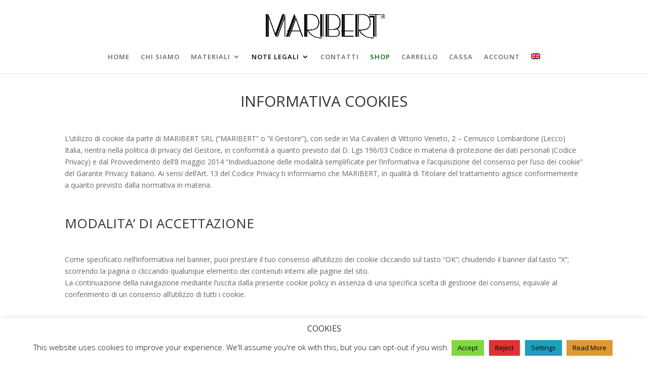

--- FILE ---
content_type: text/css
request_url: https://www.maribertstore.com/wp-content/cache/autoptimize/css/autoptimize_single_3d153c97477f2774f117520f56b3923a.css?ver=1.3.8
body_size: 665
content:
ul.woocommcerce.wt_give_away_products{float:left;width:100%;margin:0;padding:0;list-style-type:none}.wt_give_away_products li{float:left;width:28%;margin-right:10px}.wt_product_image{position:relative}button.wt_choose_free_product{position:absolute;top:50%;display:none;left:50%;transform:translate(-50%,-50%);width:160px}.wt_product_image:hover button.wt_choose_free_product{display:block}.wt_product_image:hover{background:rgba(0,0,0,.6)}.wt_choose_button_outer{position:absolute;top:0;left:0;background:rgba(0,0,0,.5);z-index:100;width:100%;height:100%;display:none}.wt_product_image:hover .wt_choose_button_outer{display:block}table.variations.wt_variations td{padding:3px 2px;margin-bottom:2px}.wt-mycoupons ul li{box-sizing:border-box;display:inline-block;padding:15px;width:170px;min-height:60px;margin-bottom:15px;vertical-align:top;line-height:1.4}.wt-single-coupon{width:300px;max-width:100%;border-radius:4px;background-color:#2890a8;border:2px dashed #fff;text-align:center;margin-bottom:30px;display:-ms-flexbox;display:flex;-ms-flex-wrap:wrap;flex-wrap:wrap;-ms-flex-align:center!important;align-items:center!important;transition:all .3s;position:relative;vertical-align:top;color:#fff;min-height:100px;box-shadow:0 0 0 4px #2890a8,2px 1px 6px 4px rgba(10,10,0,.5);text-shadow:-1px -1px #2890a8;margin-right:30px;padding:6px 0;box-sizing:border-box}.wt-coupon-amount{width:100%}.wt-coupon-amount span.amount{font-size:22px;font-weight:700}.wt-coupon-code{width:100%;font-size:19px}.wt-single-coupon.used-coupon{box-shadow:0 0 0 4px #eee,2px 1px 6px 4px rgba(10,10,0,.5);text-shadow:-1px -1px #eee;background-color:#eee;color:#000;border:2px dashed #000}.wt-coupon-code code{background:0 0}.wt-single-coupon.used-coupon.expired{box-shadow:0 0 0 4px #f3dfdf,2px 1px 6px 4px rgba(10,10,0,.5);text-shadow:-1px -1px #f3dfdf;background-color:#f3dfdf;color:#a96b6b;border:2px dashed #eccaca}.wt-single-coupon i.info{position:absolute;top:6px;right:10px;font-size:13px;font-weight:700;border-radius:100%;width:20px;height:20px;background:#fff;text-shadow:none;color:#2890a8;font-style:normal;cursor:pointer}.wt-single-coupon .coupon-desc{position:absolute;top:-18px;background:#f2f2f2;color:#000;text-shadow:none;font-size:12px;right:-303px;width:300px;padding:10px 20px;z-index:100;border-radius:8px;display:none;min-height:90px;max-width:100%}.coupon-desc-wrapper:hover .coupon-desc{display:block}.wt-coupon-content{width:100%;text-align:center}@media only screen and (max-width:700px){.wt-coupon-content{z-index:5}.wt-single-coupon .coupon-desc{z-index:100;right:auto;top:30px;left:0}}.wt_coupon_wrapper{float:left;width:100%;position:relative;flex-direction:row;flex-wrap:wrap;display:flex;justify-content:flex-start}.wt_coupon_wrapper .wt-single-coupon{width:32%;min-width:250px;max-width:300px;margin:15px}

--- FILE ---
content_type: text/css
request_url: https://www.maribertstore.com/wp-content/cache/autoptimize/css/autoptimize_single_8aca3baca6e2eaa20a78c3d8b3ee12a5.css?ver=1765020574
body_size: -55
content:
@font-face{font-family:ETmodules;font-display:block;src:url(//www.maribertstore.com/wp-content/themes/Divi/core/admin/fonts/modules/social/modules.eot);src:url(//www.maribertstore.com/wp-content/themes/Divi/core/admin/fonts/modules/social/modules.eot?#iefix) format("embedded-opentype"),url(//www.maribertstore.com/wp-content/themes/Divi/core/admin/fonts/modules/social/modules.ttf) format("truetype"),url(//www.maribertstore.com/wp-content/themes/Divi/core/admin/fonts/modules/social/modules.woff) format("woff"),url(//www.maribertstore.com/wp-content/themes/Divi/core/admin/fonts/modules/social/modules.svg#ETmodules) format("svg");font-weight:400;font-style:normal}

--- FILE ---
content_type: text/css
request_url: https://www.maribertstore.com/wp-content/et-cache/4115/et-divi-dynamic-4115-late.css
body_size: 3
content:
@font-face{font-family:ETmodules;font-display:block;src:url(//www.maribertstore.com/wp-content/themes/Divi/core/admin/fonts/modules/social/modules.eot);src:url(//www.maribertstore.com/wp-content/themes/Divi/core/admin/fonts/modules/social/modules.eot?#iefix) format("embedded-opentype"),url(//www.maribertstore.com/wp-content/themes/Divi/core/admin/fonts/modules/social/modules.ttf) format("truetype"),url(//www.maribertstore.com/wp-content/themes/Divi/core/admin/fonts/modules/social/modules.woff) format("woff"),url(//www.maribertstore.com/wp-content/themes/Divi/core/admin/fonts/modules/social/modules.svg#ETmodules) format("svg");font-weight:400;font-style:normal}

--- FILE ---
content_type: text/plain
request_url: https://www.google-analytics.com/j/collect?v=1&_v=j102&a=751099389&t=pageview&_s=1&dl=https%3A%2F%2Fwww.maribertstore.com%2Finformativa-cookies%2F&ul=en-us%40posix&dt=INFORMATIVA%20COOKIES%20-%20MARIBERT%20STORE&sr=1280x720&vp=1280x720&_u=YEBAAEABAAAAACAAI~&jid=891113598&gjid=1076870835&cid=1959657635.1766550209&tid=UA-138956975-1&_gid=647742483.1766550209&_r=1&_slc=1&gtm=45He5ca1n815MZ68GRv812879708za200zd812879708&gcd=13l3l3l3l1l1&dma=0&tag_exp=102015666~103116026~103200004~104527907~104528500~104684208~104684211~105391253~115583767~115938466~115938469~116184927~116184929~116251938~116251940~116682876&z=1084905619
body_size: -452
content:
2,cG-Y00SJ07Y43